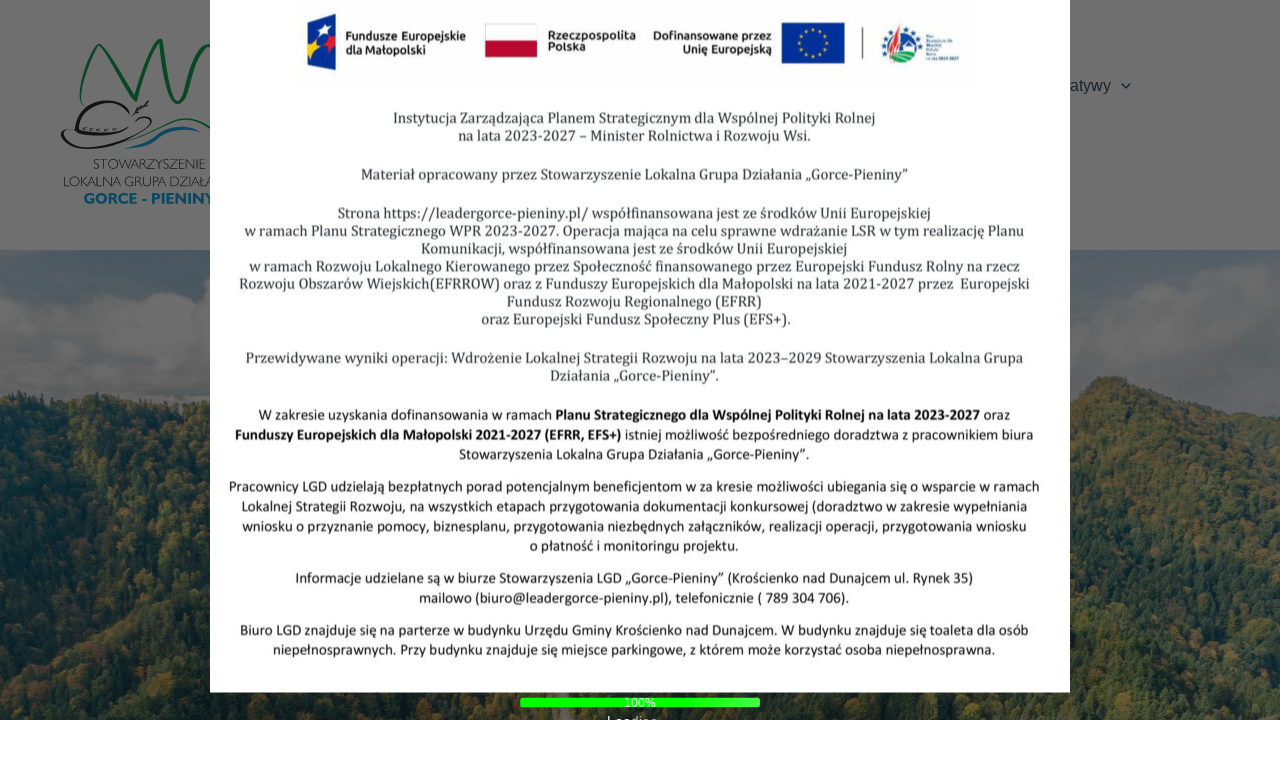

--- FILE ---
content_type: image/svg+xml
request_url: https://leadergorce-pieniny.pl/wp-content/uploads/2024/04/Nowe-LOGO-LGD-LOGO_BELKI_ELEMENTY-1.svg
body_size: 8079
content:
<?xml version="1.0" encoding="UTF-8"?>
<!DOCTYPE svg PUBLIC "-//W3C//DTD SVG 1.1//EN" "http://www.w3.org/Graphics/SVG/1.1/DTD/svg11.dtd">
<!-- Creator: CorelDRAW 2021 (64-Bit) -->
<svg xmlns="http://www.w3.org/2000/svg" xml:space="preserve" width="500mm" height="500mm" version="1.1" style="shape-rendering:geometricPrecision; text-rendering:geometricPrecision; image-rendering:optimizeQuality; fill-rule:evenodd; clip-rule:evenodd"
viewBox="0 0 50000 50000"
 xmlns:xlink="http://www.w3.org/1999/xlink"
 xmlns:xodm="http://www.corel.com/coreldraw/odm/2003">
 <defs>
  <style type="text/css">
   <![CDATA[
    .fil9 {fill:none}
    .fil0 {fill:#FEFEFE}
    .fil8 {fill:#2B2A29}
    .fil1 {fill:#009846}
    .fil2 {fill:#00A0E3}
    .fil7 {fill:#050505}
    .fil6 {fill:#191919}
    .fil4 {fill:#2B2A29;fill-rule:nonzero}
    .fil5 {fill:#00A0E3;fill-rule:nonzero}
    .fil3 {fill:#2B2A29;fill-rule:nonzero}
   ]]>
  </style>
    <clipPath id="id0">
     <path d="M5258.59 13009.95c1458.54,-4266.16 3413.08,-10439.89 7211.42,-10566.9 4659.26,-155.8 7995.18,13691.46 8482.41,9257.6 413.45,-3762.54 3061.1,-9904.39 6086.2,-10042.81 4140.06,-189.43 2340.35,14244.15 4006.58,12529.29 1816.05,-1869.07 3618.22,-11647.59 6181.09,-12120.03 7594.18,-1399.91 11642.12,23822.38 11847.27,30116.57 192.5,5906.34 1334.17,12121.92 -4575.18,12085.92 -31213.71,-190.13 -50150.01,10343.24 -41895.75,-22587.49 1497.36,-5973.78 1556.82,-5457.22 2655.96,-8672.15z"/>
    </clipPath>
 </defs>
 <g id="Warstwa_x0020_1">
  <metadata id="CorelCorpID_0Corel-Layer"/>
  <path class="fil0" d="M5258.59 13009.95c1458.54,-4266.16 3413.08,-10439.89 7211.42,-10566.9 4659.26,-155.8 7995.18,13691.46 8482.41,9257.6 413.45,-3762.54 3061.1,-9904.39 6086.2,-10042.81 4140.06,-189.43 2340.35,14244.15 4006.58,12529.29 1816.05,-1869.07 3618.22,-11647.59 6181.09,-12120.03 7594.18,-1399.91 11642.12,23822.38 11847.27,30116.57 192.5,5906.34 1334.17,12121.92 -4575.18,12085.92 -31213.71,-190.13 -50150.01,10343.24 -41895.75,-22587.49 1497.36,-5973.78 1556.82,-5457.22 2655.96,-8672.15z"/>
  <g id="_1887613440928">
   <g style="clip-path:url(#id0)">
    <image x="667.6" y="1655.99" width="48620.37" height="44070.26" xlink:href="Nowe LOGO LGD LOGO_BELKI_ELEMENTY_Images\Nowe LOGO LGD LOGO_BELKI_ELEMENTY_ImgID1.png"/>
   </g>
  </g>
  <path class="fil1" d="M11172.93 20795.57c-5184.96,554.74 715.32,-15040.95 2398.82,-14433.63 1687.28,608.55 5976.78,8579.65 8000.61,11744.58 996.93,-3593.91 4533.79,-14798.08 6390.97,-12625.62 244.86,286.62 2273.54,22237.97 5198.15,10392.79 512.7,-2076.51 3393.84,-14135.04 7620.98,-7418.83 2201.22,3497.39 5618.79,15531.44 2881.05,19230.8 -1811.61,2448.55 -6546.42,-6377.3 -13358.69,-3360.63 -8660.9,3835.64 -7802.16,4027.17 -18851.53,6021.11 10976.57,-2148.64 10082.53,-2321.09 18605.72,-6269.58 5872.19,-2720.56 9961.81,2722.65 12755.83,3541.43 873.64,-558.07 777.97,-4778.38 755.57,-5413.88 -99.09,-2806.65 -1969.36,-14162.1 -5257.09,-15259.72 -3964.44,3369.45 -3678.38,10299.97 -5575.61,12418.24 -3862.02,4312.09 -5287.84,-10663.66 -5525.49,-13174.57 -2011.3,2069.96 -4554.67,10880.91 -4958.03,12978.68 -114.37,595.17 -453.48,495.42 -939.03,-50.4 -2.18,7.88 -4.46,15.85 -6.26,23.92l4.93 -25.43c-1946.2,-2190.69 -6249.17,-11569.95 -7948.13,-12401.73 -1196.71,1519.01 -6721.72,14501.58 -2192.77,14082.47z"/>
  <path class="fil2" d="M36849.49 26830.52c-2096.63,-1465.86 -7615.58,-965.79 -9687.34,963.7 -2390.28,2226.28 -5056.17,2210.43 -8058.04,2551.91 2545.55,-710.2 5555.86,-1258.11 7531.11,-3098.68 2339.69,-2179.76 7743.03,-2806.35 10214.27,-416.93z"/>
  <path class="fil3" d="M13425.32 32986.56c-89.96,-60.86 -175.16,-105.84 -256.65,-134.94 -80.96,-29.11 -161.39,-43.39 -240.77,-43.39 -131.23,0 -238.65,38.63 -322.79,115.35 -83.61,77.26 -125.41,174.1 -125.41,290.52 0,95.25 26.99,172.5 80.43,232.83 53.98,59.79 169.33,127.53 347.13,202.67 10.59,4.23 25.93,10.58 46.57,19.05 201.08,81.49 334.96,160.34 402.17,235.48 46.56,50.8 82.02,108.48 106.36,173.56 24.34,65.62 36.51,134.41 36.51,207.97 0,173.03 -60.32,314.85 -180.44,425.97 -120.12,111.13 -274.11,166.69 -460.91,166.69 -94.19,0 -187.32,-15.88 -279.93,-48.15 -92.6,-32.28 -185.73,-80.44 -279.92,-145l0 -210.6c102.65,79.37 199.49,138.64 290.51,177.27 91.54,38.63 180.44,58.21 266.17,58.21 141.28,0 253.47,-38.63 336.55,-116.42 82.55,-77.26 123.82,-182.56 123.82,-315.91 0,-98.43 -28.04,-178.86 -84.67,-241.3 -56.09,-62.44 -184.14,-135.47 -384.7,-219.08 -207.43,-85.72 -349.25,-172.5 -425.98,-259.82 -76.2,-87.31 -114.3,-198.96 -114.3,-334.43 0,-168.27 58.21,-305.86 174.1,-413.28 116.42,-106.89 268.29,-160.33 455.08,-160.33 84.67,0 167.22,11.64 248.18,34.92 80.43,23.29 161.4,59.27 242.89,108.48l0 193.68zm1007 1860.01l0 -2012.94 -806.45 0 0 -155.58 1800.22 0 0 155.58 -806.44 0 0 2012.94 -187.33 0zm1333.5 -1085.32c0,127.53 23.81,250.83 71.97,369.89 48.15,119.59 115.88,224.89 203.72,315.91 87.85,88.9 191.03,158.22 308.51,207.43 118,49.74 239.18,74.62 364.59,74.62 129.12,0 250.83,-23.82 365.65,-71.97 114.83,-48.16 216.96,-118 306.92,-210.08 89.96,-91.02 158.22,-195.79 205.85,-313.27 47.62,-118 71.43,-241.82 71.43,-372.53 0,-130.17 -23.28,-252.94 -70.38,-368.83 -47.09,-115.88 -115.88,-219.6 -206.9,-311.67 -89.96,-91.02 -193.14,-161.4 -309.56,-210.61 -115.89,-49.74 -237.07,-74.61 -363.01,-74.61 -125.41,0 -245.53,24.34 -361.42,73.55 -115.88,49.21 -219.6,119.59 -311.68,211.67 -88.9,88.9 -156.63,192.08 -204.25,309.56 -47.63,116.94 -71.44,240.77 -71.44,370.94zm-190.5 -8.46c0,-145.52 29.1,-286.28 86.78,-422.28 58.21,-135.99 140.23,-256.11 246.59,-360.36 109.54,-106.36 233.37,-187.32 371.48,-243.41 138.11,-55.57 283.1,-83.61 434.97,-83.61 153.99,0 300.04,28.04 438.15,83.61 138.11,56.09 260.88,137.05 368.3,243.41 109.54,107.42 192.61,228.07 248.71,361.95 56.62,133.88 84.66,276.75 84.66,428.62 0,113.77 -16.4,223.84 -48.68,330.2 -32.81,106.36 -80.96,205.85 -144.99,297.92 -107.95,157.69 -243.95,279.93 -409.05,366.18 -164.57,86.26 -343.95,129.65 -537.1,129.65 -152.93,0 -299.51,-28.58 -439.74,-85.2 -140.22,-57.15 -262.46,-137.58 -366.71,-241.82 -108.48,-108.48 -191.03,-231.78 -248.17,-368.83 -56.63,-137.58 -85.2,-282.58 -85.2,-436.03zm3199.86 728.13l641.88 -1802.87 63.5 0 660.4 1802.87 637.11 -1802.87 187.86 0 -812.27 2206.62 -35.99 0 -666.74 -1822.44 -660.4 1822.44 -33.87 0 -829.2 -2206.62 190.5 0 657.22 1802.87zm2451.09 -536.05l832.91 0 -415.4 -984.77 -417.51 984.77zm-564.62 901.7l946.15 -2187.57 69.85 0 946.14 2187.57 -183.09 0 -320.67 -755.65 -954.09 0 -319.61 755.65 -184.68 0zm2308.21 -2022.47l0 831.85 133.35 0c165.1,0 279.4,-4.23 343.43,-12.17 64.03,-8.47 118.01,-22.23 160.87,-41.81 79.9,-35.45 139.17,-84.66 178.86,-147.63 39.68,-62.97 59.79,-140.76 59.79,-233.89 0,-125.95 -44.45,-223.31 -133.88,-292.63 -89.43,-69.32 -215.9,-103.72 -379.94,-103.72l-362.48 0zm-174.62 -146.05l527.58 0c230.18,0 406.92,46.57 529.69,140.23 122.77,93.66 184.15,227.54 184.15,402.17 0,133.35 -34.4,243.94 -103.19,331.78 -68.26,87.84 -171.98,153.99 -310.09,198.44 39.16,22.75 74.61,49.21 106.89,79.37 31.75,29.64 60.86,64.03 86.26,102.13l596.9 914.4 -196.85 0 -345.55 -532.87c-68.26,-104.77 -127,-190.5 -176.74,-258.23 -49.21,-67.73 -88.37,-115.89 -117.47,-144.99 -38.1,-38.1 -88.9,-65.09 -151.87,-81.49 -62.98,-15.88 -155.05,-23.82 -277.29,-23.82l-177.8 0 0 1041.4 -174.62 0 0 -2168.52zm1552.56 2168.52l0 -73.02 1629.3 -1952.62 -1536.16 0 0 -142.88 1818.21 0 0 66.68 -1621.36 1949.44 1621.36 0 0 152.4 -1911.35 0zm2730.5 0l0 -1162.58 -841.37 -1005.94 215.37 0 714.9 857.25 714.9 -857.25 215.37 0 -841.37 1005.94 0 1162.58 -177.8 0zm2228.31 -1860.01c-89.96,-60.86 -175.16,-105.84 -256.65,-134.94 -80.96,-29.11 -161.39,-43.39 -240.77,-43.39 -131.23,0 -238.65,38.63 -322.79,115.35 -83.61,77.26 -125.41,174.1 -125.41,290.52 0,95.25 26.99,172.5 80.43,232.83 53.98,59.79 169.33,127.53 347.13,202.67 10.59,4.23 25.93,10.58 46.57,19.05 201.08,81.49 334.96,160.34 402.17,235.48 46.56,50.8 82.02,108.48 106.36,173.56 24.34,65.62 36.51,134.41 36.51,207.97 0,173.03 -60.32,314.85 -180.44,425.97 -120.12,111.13 -274.11,166.69 -460.91,166.69 -94.19,0 -187.32,-15.88 -279.93,-48.15 -92.6,-32.28 -185.73,-80.44 -279.92,-145l0 -210.6c102.65,79.37 199.49,138.64 290.51,177.27 91.54,38.63 180.44,58.21 266.17,58.21 141.28,0 253.47,-38.63 336.55,-116.42 82.55,-77.26 123.82,-182.56 123.82,-315.91 0,-98.43 -28.04,-178.86 -84.67,-241.3 -56.09,-62.44 -184.14,-135.47 -384.7,-219.08 -207.43,-85.72 -349.25,-172.5 -425.98,-259.82 -76.2,-87.31 -114.3,-198.96 -114.3,-334.43 0,-168.27 58.21,-305.86 174.1,-413.28 116.42,-106.89 268.29,-160.33 455.08,-160.33 84.67,0 167.22,11.64 248.18,34.92 80.43,23.29 161.4,59.27 242.89,108.48l0 193.68zm206.9 1860.01l0 -73.02 1629.3 -1952.62 -1536.16 0 0 -142.88 1818.21 0 0 66.68 -1621.36 1949.44 1621.36 0 0 152.4 -1911.35 0zm2209.8 0l0 -2168.52 1175.27 0 0 139.7 -1000.65 0 0 860.42 968.38 0 0 139.7 -968.38 0 0 882.65 1025.53 0 0 146.05 -1200.15 0zm1565.8 0l0 -2168.52 181.5 0 1586.97 1892.83 0 -1892.83 174.62 0 0 2168.52 -161.39 0 -1607.08 -1917.16 0 1917.16 -174.62 0zm2460.61 0l0 -2168.52 187.33 0 0 2168.52 -187.33 0zm708.03 0l0 -2168.52 1175.27 0 0 139.7 -1000.65 0 0 860.42 968.38 0 0 139.7 -968.38 0 0 882.65 1025.53 0 0 146.05 -1200.15 0z"/>
  <path class="fil4" d="M5545.26 38846.59l0 -2168.52 180.98 0 0 2022.47 1022.35 0 0 146.05 -1203.33 0zm1382.71 -1085.32c0,127.53 23.81,250.83 71.97,369.89 48.15,119.59 115.88,224.89 203.72,315.91 87.85,88.9 191.03,158.22 308.51,207.43 118,49.74 239.18,74.62 364.59,74.62 129.12,0 250.83,-23.82 365.65,-71.97 114.83,-48.16 216.96,-118 306.92,-210.08 89.96,-91.02 158.22,-195.79 205.85,-313.27 47.62,-118 71.43,-241.82 71.43,-372.53 0,-130.17 -23.28,-252.94 -70.38,-368.83 -47.09,-115.88 -115.88,-219.6 -206.9,-311.67 -89.96,-91.02 -193.14,-161.4 -309.56,-210.61 -115.89,-49.74 -237.07,-74.61 -363.01,-74.61 -125.41,0 -245.53,24.34 -361.42,73.55 -115.88,49.21 -219.6,119.59 -311.68,211.67 -88.9,88.9 -156.63,192.08 -204.25,309.56 -47.63,116.94 -71.44,240.77 -71.44,370.94zm-190.5 -8.46c0,-145.52 29.1,-286.28 86.78,-422.28 58.21,-135.99 140.23,-256.11 246.59,-360.36 109.54,-106.36 233.37,-187.32 371.48,-243.41 138.11,-55.57 283.1,-83.61 434.97,-83.61 153.99,0 300.04,28.04 438.15,83.61 138.11,56.09 260.88,137.05 368.3,243.41 109.54,107.42 192.61,228.07 248.71,361.95 56.62,133.88 84.66,276.75 84.66,428.62 0,113.77 -16.4,223.84 -48.68,330.2 -32.81,106.36 -80.96,205.85 -144.99,297.92 -107.95,157.69 -243.95,279.93 -409.05,366.18 -164.57,86.26 -343.95,129.65 -537.1,129.65 -152.93,0 -299.51,-28.58 -439.74,-85.2 -140.22,-57.15 -262.46,-137.58 -366.71,-241.82 -108.48,-108.48 -191.03,-231.78 -248.17,-368.83 -56.63,-137.58 -85.2,-282.58 -85.2,-436.03zm2669.64 1093.78l0 -2168.52 174.62 0 0 1063.09 1028.7 -1063.09 226.48 0 -1030.28 1063.09 1143.52 1105.43 -243.41 0 -1125.01 -1087.96 0 1087.96 -174.62 0zm1936.21 -901.7l832.91 0 -415.4 -984.77 -417.51 984.77zm-564.62 901.7l946.15 -2187.57 69.85 0 946.14 2187.57 -183.09 0 -320.67 -755.65 -954.09 0 -319.61 755.65 -184.68 0zm2143.11 0l0 -2168.52 180.98 0 0 2022.47 1022.35 0 0 146.05 -1203.33 0zm1492.78 0l0 -2168.52 181.5 0 1586.97 1892.83 0 -1892.83 174.62 0 0 2168.52 -161.39 0 -1607.08 -1917.16 0 1917.16 -174.62 0zm2679.16 -901.7l832.91 0 -415.4 -984.77 -417.51 984.77zm-564.62 901.7l946.15 -2187.57 69.85 0 946.14 2187.57 -183.09 0 -320.67 -755.65 -954.09 0 -319.61 755.65 -184.68 0zm4737.08 -160.87c-133.35,66.68 -262.46,116.95 -387.87,149.76 -124.89,32.81 -248.18,49.21 -370.42,49.21 -124.88,0 -243.42,-16.4 -355.6,-48.68 -112.18,-32.81 -216.96,-80.97 -314.32,-144.99 -158.75,-103.72 -282.58,-237.07 -370.42,-401.64 -87.84,-164.04 -131.76,-342.9 -131.76,-536.57 0,-145.52 29.1,-286.81 86.78,-423.87 58.21,-137.05 140.23,-256.64 246.59,-358.77 111.66,-109.54 238.13,-192.09 379.94,-247.12 141.29,-55.56 294.75,-83.08 458.79,-83.08 121.18,0 244.47,16.94 369.89,50.8 125.41,33.34 255.05,84.67 388.4,152.93l0 180.45c-145.52,-77.79 -280.98,-135.47 -406.4,-172.51 -124.88,-37.57 -244.47,-56.09 -358.24,-56.09 -101.07,0 -197.91,13.75 -289.98,41.27 -92.08,26.99 -178.86,67.21 -260.35,120.12 -134.41,91.02 -238.65,206.38 -313.27,346.6 -74.61,139.7 -111.65,292.63 -111.65,457.73 0,127.53 23.81,250.83 71.97,369.89 48.15,119.59 115.88,224.89 203.72,315.91 87.85,91.02 192.09,160.34 312.74,209.02 120.12,48.68 250.3,73.03 389.47,73.03 89.95,0 184.15,-11.65 283.1,-35.46 98.42,-23.81 201.08,-59.79 307.44,-107.42l0 -584.2 -457.19 0 0 -152.4 628.64 0 0 836.08zm640.82 -1861.6l0 831.85 133.35 0c165.1,0 279.4,-4.23 343.43,-12.17 64.03,-8.47 118.01,-22.23 160.87,-41.81 79.9,-35.45 139.17,-84.66 178.86,-147.63 39.68,-62.97 59.79,-140.76 59.79,-233.89 0,-125.95 -44.45,-223.31 -133.88,-292.63 -89.43,-69.32 -215.9,-103.72 -379.94,-103.72l-362.48 0zm-174.62 -146.05l527.58 0c230.18,0 406.92,46.57 529.69,140.23 122.77,93.66 184.15,227.54 184.15,402.17 0,133.35 -34.4,243.94 -103.19,331.78 -68.26,87.84 -171.98,153.99 -310.09,198.44 39.16,22.75 74.61,49.21 106.89,79.37 31.75,29.64 60.86,64.03 86.26,102.13l596.9 914.4 -196.85 0 -345.55 -532.87c-68.26,-104.77 -127,-190.5 -176.74,-258.23 -49.21,-67.73 -88.37,-115.89 -117.47,-144.99 -38.1,-38.1 -88.9,-65.09 -151.87,-81.49 -62.98,-15.88 -155.05,-23.82 -277.29,-23.82l-177.8 0 0 1041.4 -174.62 0 0 -2168.52zm1936.74 1269.47c0,232.3 65.09,416.98 195.26,554.03 130.18,137.06 304.27,205.32 522.29,205.32 218.01,0 392.11,-68.26 522.28,-205.32 130.18,-137.05 195.26,-321.73 195.26,-554.03l0 -1269.47 180.98 0 0 1259.94c0,291.57 -80.96,522.29 -243.42,693.21 -162.45,170.92 -381,256.64 -655.63,256.64 -274.11,0 -491.6,-85.19 -652.99,-255.58 -161.4,-170.39 -241.83,-401.64 -241.83,-694.27l0 -1259.94 177.8 0 0 1269.47zm2279.11 -1123.42l0 863.6 329.67 0c186.8,0 324.91,-35.46 413.28,-106.36 88.9,-70.91 133.35,-180.98 133.35,-330.73 0,-139.7 -43.39,-245.53 -130.7,-318.03 -87.32,-72.5 -214.84,-108.48 -383.12,-108.48l-362.48 0zm-174.62 -146.05l527.58 0c235.48,0 413.27,49.21 533.4,147.11 120.12,98.42 180.44,242.89 180.44,433.92 0,175.68 -57.68,315.91 -173.57,420.68 -115.35,104.78 -270.4,157.16 -464.6,157.16l-428.63 0 0 1009.65 -174.62 0 0 -2168.52zm1648.34 1266.82l832.91 0 -415.4 -984.77 -417.51 984.77zm-564.62 901.7l946.15 -2187.57 69.85 0 946.14 2187.57 -183.09 0 -320.67 -755.65 -954.09 0 -319.61 755.65 -184.68 0zm3642.24 -2012.94l-524.4 0 0 1860.54 524.4 0c142.35,0 265.11,-11.64 368.3,-35.45 102.66,-23.82 191.56,-61.39 265.64,-111.66 121.18,-80.96 215.9,-190.5 284.69,-329.14 68.79,-138.11 103.19,-289.45 103.19,-454.02 0,-164.57 -34.4,-315.91 -103.19,-455.08 -68.79,-139.17 -163.51,-248.71 -284.69,-329.67 -74.08,-50.27 -162.98,-87.32 -265.64,-110.6 -103.19,-23.28 -225.95,-34.92 -368.3,-34.92zm43.39 -155.58c165.1,0 305.86,15.88 422.28,47.1 116.41,31.75 221.19,81.49 314.32,149.75 136,101.07 242.36,229.66 318.56,385.23 75.67,155.58 113.77,322.79 113.77,501.12 0,177.8 -38.1,344.49 -113.77,500.06 -76.2,155.58 -182.56,284.17 -318.56,385.24 -93.13,69.32 -198.97,120.12 -316.44,151.87 -118,32.28 -258.23,48.15 -420.16,48.15l-751.94 0 0 -2168.52 751.94 0zm1343.55 2168.52l0 -73.02 1629.3 -1952.62 -1536.16 0 0 -142.88 1818.21 0 0 66.68 -1621.36 1949.44 1621.36 0 0 152.4 -1911.35 0zm2219.32 0l0 -2168.52 187.33 0 0 2168.52 -187.33 0zm936.1 -901.7l832.91 0 -415.4 -984.77 -417.51 984.77zm-564.62 901.7l946.15 -2187.57 69.85 0 946.14 2187.57 -183.09 0 -320.67 -755.65 -954.09 0 -319.61 755.65 -184.68 0zm2158.99 0l0 -948.79 -279.4 193.67 0 -168.8 279.4 -196.85 0 -1047.75 180.97 0 0 946.68 539.75 -377.83 0 170.4 -539.75 378.35 0 904.87 1019.18 0 0 146.05 -1200.15 0zm1720.32 -901.7l832.91 0 -415.4 -984.77 -417.51 984.77zm-564.62 901.7l946.15 -2187.57 69.85 0 946.14 2187.57 -183.09 0 -320.67 -755.65 -954.09 0 -319.61 755.65 -184.68 0zm2133.59 0l0 -2168.52 181.5 0 1586.97 1892.83 0 -1892.83 174.62 0 0 2168.52 -161.39 0 -1607.08 -1917.16 0 1917.16 -174.62 0zm2460.61 0l0 -2168.52 187.33 0 0 2168.52 -187.33 0zm936.1 -901.7l832.91 0 -415.4 -984.77 -417.51 984.77zm-564.62 901.7l946.15 -2187.57 69.85 0 946.14 2187.57 -183.09 0 -320.67 -755.65 -954.09 0 -319.61 755.65 -184.68 0z"/>
  <path class="fil5" d="M12390.35 42563.2c-146.99,110.54 -302.8,192.27 -468.02,245.77 -164.63,53.5 -345.13,79.96 -541.51,79.96 -189.91,0 -363.95,-28.81 -522.7,-87.02 -158.16,-58.2 -295.74,-142.28 -411.57,-252.23 -121.71,-115.83 -214.61,-251.65 -278.11,-406.28 -64.08,-155.22 -95.83,-321.62 -95.83,-499.77 0,-375.71 125.23,-677.33 375.12,-906.05 249.88,-228.72 580.9,-342.78 993.65,-342.78 150.52,0 299.27,17.64 446.26,53.5 146.99,35.28 296.92,90.55 449.79,165.22l0 529.17c-159.92,-81.73 -311.61,-142.88 -456.84,-182.86 -144.64,-40.57 -279.87,-60.56 -406.28,-60.56 -244.01,0 -434.51,65.85 -573.27,198.14 -138.17,132.3 -207.55,313.98 -207.55,546.22 0,226.37 65.86,406.28 198.15,540.34 131.7,133.46 309.26,200.49 532.1,200.49 59.39,0 118.77,-6.47 176.98,-18.81 58.79,-12.94 117,-31.16 175.8,-55.27l0 -303.39 -331.61 0 0 -451.55 945.44 0 0 1007.76zm921.33 -919.57c0,214.61 64.68,391.58 193.44,529.75 129.35,138.17 293.98,207.55 493.89,207.55 200.5,0 365.71,-69.38 495.06,-207.55 128.77,-138.17 193.44,-315.14 193.44,-529.75 0,-215.78 -64.67,-393.35 -193.44,-532.1 -129.35,-139.35 -294.56,-208.73 -495.06,-208.73 -199.91,0 -364.54,69.38 -493.89,208.73 -128.76,138.75 -193.44,316.32 -193.44,532.1zm-620.88 0c0,-179.33 31.75,-344.55 94.66,-496.83 63.5,-152.28 157.57,-288.1 282.81,-407.45 121.71,-114.66 259.88,-200.5 414.51,-256.36 154.63,-56.44 326.32,-84.66 516.23,-84.66 191.68,0 365.13,28.22 520.35,85.25 155.22,57.03 293.39,142.29 415.1,255.77 124.06,119.35 218.13,255.17 281.63,407.45 64.09,152.28 95.84,317.5 95.84,496.83 0,178.15 -31.75,342.78 -95.84,495.06 -63.5,152.29 -157.57,286.93 -281.63,403.93 -122.89,114.66 -262.23,201.09 -418.04,259.29 -155.22,58.21 -328.09,87.02 -517.41,87.02 -188.73,0 -359.83,-28.81 -514.47,-85.84 -154.63,-57.62 -293.39,-144.64 -416.27,-260.47 -124.06,-117 -218.14,-251.64 -281.64,-403.93 -64.08,-152.28 -95.83,-316.91 -95.83,-495.06zm3881.14 -218.72c111.71,0 194.61,-23.52 249.29,-69.97 54.68,-46.45 81.73,-117 81.73,-212.25 0,-90.55 -28.22,-159.93 -85.26,-207.55 -57.03,-47.63 -138.76,-71.15 -245.76,-71.15l-289.87 0 0 560.92 289.87 0zm-893.12 1421.69l0 -2409.47 889.59 0c326.9,0 568.56,57.04 724.95,170.51 155.81,113.48 234.01,289.87 234.01,528.58 0,132.88 -34.69,246.94 -103.48,341.61 -68.79,94.66 -174.03,174.62 -316.32,239.88 59.97,21.76 113.48,58.21 161.1,109.36 47.62,51.16 88.78,115.83 124.65,194.03l384.52 825.5 -680.27 0 -306.91 -694.38c-49.39,-110.54 -105.84,-186.39 -168.75,-227.54 -63.5,-41.75 -152.87,-62.33 -269.28,-62.33 -8.82,0 -21.17,0.59 -35.87,1.77 -15.29,1.17 -26.46,1.76 -34.69,1.76l0 980.72 -603.25 0zm4398.55 -202.26c-144.64,82.9 -292.81,144.05 -444.5,184.62 -151.7,39.98 -311.03,59.97 -477.43,59.97 -188.14,0 -361.59,-28.81 -519.17,-85.84 -158.16,-57.62 -296.33,-142.29 -414.51,-253.41 -121.71,-115.83 -214.61,-251.65 -278.11,-406.28 -64.08,-155.22 -95.83,-321.62 -95.83,-499.77 0,-374.53 124.64,-676.16 374.53,-905.46 249.88,-228.72 579.73,-343.37 989.54,-343.37 146.99,0 290.45,15.87 429.8,48.21 139.93,32.34 278.1,81.73 414.51,148.17l0 565.62c-132.88,-86.43 -266.93,-151.11 -400.99,-193.44 -134.64,-42.92 -268.7,-64.09 -403.34,-64.09 -242.83,0 -434.5,65.85 -573.85,198.14 -139.35,132.3 -209.32,313.98 -209.32,546.22 0,225.19 66.44,405.11 199.91,539.16 132.88,134.64 312.21,201.67 537.4,201.67 144.64,0 289.86,-25.28 435.68,-76.43 145.81,-51.16 291.04,-127 435.68,-226.96l0 563.27zm356.89 202.26l0 -2409.47 1612.19 0 0 444.5 -1008.94 0 0 490.36 963.08 0 0 448.03 -963.08 0 0 575.03 1037.16 0 0 451.55 -1640.41 0zm2889.83 -589.14l0 -465.66 931.33 0 0 465.66 -931.33 0zm3163.83 -821.97c113.47,0 197.55,-22.93 252.82,-68.2 54.68,-45.27 82.31,-114.07 82.31,-206.96 0,-88.2 -28.81,-156.4 -85.84,-204.03 -57.62,-47.62 -139.34,-71.14 -246.35,-71.14l-288.69 0 0 550.33 285.75 0zm-892.53 1411.11l0 -2409.47 889 0c326.32,0 567.38,59.39 724.37,177.57 156.98,118.18 235.18,298.68 235.18,542.69 0,249.88 -84.08,437.44 -251.65,561.5 -167.56,124.06 -419.8,185.8 -756.11,185.8l-234.01 0 0 941.91 -606.78 0zm2205.45 0l0 -2409.47 620.89 0 0 2409.47 -620.89 0zm1107.13 0l0 -2409.47 1612.19 0 0 444.5 -1008.94 0 0 490.36 963.08 0 0 448.03 -963.08 0 0 575.03 1037.16 0 0 451.55 -1640.41 0zm2621.72 -1514l0 1514 -596.19 0 0 -2409.47 528.58 0 1291.75 1436.39 0 -1436.39 596.19 0 0 2409.47 -472.13 0 -1348.2 -1514zm2310.11 1514l0 -2409.47 620.89 0 0 2409.47 -620.89 0zm1703.32 -1514l0 1514 -596.19 0 0 -2409.47 528.58 0 1291.75 1436.39 0 -1436.39 596.19 0 0 2409.47 -472.13 0 -1348.2 -1514zm2931 1514l0 -1090.08 -948.97 -1319.39 723.19 0 529.17 780.23 542.68 -780.23 716.73 0 -959.55 1315.86 0 1093.61 -603.25 0z"/>
  <g id="_1887613435792">
   <path class="fil6" d="M7954.21 25868.07c-4385.06,-509.93 -3865.35,2105.82 -911.33,3753.1 1889.08,1053.43 6356.22,880.78 9473.05,-16.69 3575.84,-1200.71 3846.91,-1582.53 6763.03,-3209.59 645.53,-445.55 2698.62,-1641.19 2147.17,-2780.81 -500.6,-1034.56 -3408.5,-926.22 -3720.39,654.54l530.64 -457.71c838.35,-712.25 2271.73,-636.96 2728.83,-84.8 1865.22,2252.88 -12214.24,7822.17 -16876.6,5833.57 -3071.99,-1310.24 -3856.47,-4217.76 -320.52,-3645.76 834.9,983.36 1442.13,1088.63 2960.07,1246.82 1300.13,135.56 2524.42,193.27 3796.56,109.48 2124.87,-139.98 4916.33,-670.41 5743.86,-2106.9 -1612.59,1005.43 -2538.15,1354.04 -5045.96,1426.53 -1675.03,48.46 -4750.43,-79.89 -6231.03,-627.98 -20.85,-41.85 -34.74,-154.56 -42.78,-133.61 -7.92,20.78 -32.07,-98.78 -35.96,-134.08 -67.34,-608.37 162.96,-1365.76 385.14,-1991.1 924.87,-2482.2 4287.89,-3936.97 6683.53,-3863.07 1826.75,56.33 3158.57,969.41 4493.97,2714.28 65.12,-4097.97 -11561.16,-5667.85 -12521.28,3313.78z"/>
   <path class="fil7" d="M20526.83 23417.76c286.23,-313.5 965.56,-1010.27 1290.57,-1167.36 439.5,-212.33 526.03,58.06 659.63,-141.06 73.1,-108.97 3.62,-249.65 -134.63,-246.14 -70.76,1.77 -275.79,125.37 -349.18,155.49 488.28,-522.55 1440.3,-1167.09 2124.07,-1359.14 151.82,-42.66 808.25,-116.68 359.13,-433.9 -176.87,63.57 -763.22,425.23 -957.84,568.3 271.98,-316.53 1265.35,-1038.94 1346.21,-1391.38 -288.73,-390.87 -456.75,246.38 -1230.93,1035.59 -413.46,421.53 -891.83,748.19 -1266.84,1114.21 546.2,-691.99 1159.71,-970.18 759.39,-1229.06 -255.38,92.54 -492.73,674.61 -681.01,956.81 -319.84,479.4 -491.5,622.26 -894.08,1024.43 216.14,-269.98 920.15,-1222.29 956.88,-1443.4l-180.51 -153.18c-257.86,181.77 -526.67,1015.29 -724.47,1327.37 -318.21,501.92 -989.29,1238.23 -1076.39,1382.42z"/>
   <g>
    <path class="fil8" d="M9834.39 25519.73c103.14,-21.46 117.57,-19.57 219.98,-21 92.15,-1.28 225.85,-85.3 331.66,-112.61 129.16,-33.33 524.77,-100.83 499.72,134.87 -2.95,27.75 -11.47,60.3 -14.06,84.92 -10.66,101.22 -13.25,130.53 -112.28,195.14 -164.93,107.59 -517.24,215.53 -710.25,181.03 -124.18,-22.2 -215.05,-90.95 -251.21,-213.9l-8.53 -49.45c-14.08,-13.26 -25.11,-30.16 -31.46,-49.87 -20.08,-62.29 14.15,-129.05 76.43,-149.13zm185.3 188.19l-0.91 11.76c2.82,166.83 430.72,110.28 529.53,91.69 126.53,-23.81 307.17,-51.59 323.38,-205.46 1.53,-14.58 -1.36,-71.65 -2.59,-85.58 -16.49,-185.67 -306.74,-75.2 -403.67,-33.49 -145.56,62.63 -232.1,172.69 -384.55,207.94 -27.24,6.3 -45.89,9.98 -61.19,13.14z"/>
   </g>
   <path class="fil9" d="M9870.74 25632.52c223.74,-72.1 151.46,26.65 449.47,-149.75 93.27,-55.21 566.79,-205.01 557.21,37.89 -7.65,194.21 -23.62,234.89 -276.89,318.21 -197.7,65.05 -697.83,171.69 -697.83,-150.43"/>
   <g>
    <path class="fil8" d="M11356.54 25712.22c103.14,-21.46 117.57,-19.57 219.98,-21 92.15,-1.28 225.85,-85.3 331.66,-112.61 129.16,-33.33 524.77,-100.83 499.72,134.87 -2.95,27.75 -11.47,60.3 -14.06,84.92 -10.66,101.22 -13.26,130.53 -112.28,195.14 -164.93,107.59 -517.25,215.53 -710.25,181.03 -124.19,-22.2 -215.06,-90.95 -251.21,-213.9l-8.53 -49.45c-14.08,-13.26 -25.11,-30.16 -31.47,-49.87 -20.07,-62.29 14.15,-129.05 76.44,-149.13zm185.29 188.19l-0.91 11.76c2.83,166.83 430.73,110.28 529.54,91.69 126.53,-23.81 307.17,-51.59 323.38,-205.46 1.53,-14.58 -1.36,-71.65 -2.6,-85.58 -16.48,-185.67 -306.73,-75.2 -403.67,-33.49 -145.55,62.63 -232.09,172.69 -384.54,207.94 -27.24,6.3 -45.89,9.98 -61.2,13.14z"/>
   </g>
   <path class="fil9" d="M11392.89 25825c223.74,-72.09 151.46,26.66 449.47,-149.74 93.26,-55.21 566.79,-205.01 557.21,37.89 -7.65,194.21 -23.62,234.89 -276.89,318.21 -197.7,65.05 -697.83,171.69 -697.83,-150.43"/>
   <g>
    <path class="fil8" d="M12908.47 25825.73c103.14,-21.47 117.57,-19.58 219.98,-21 92.15,-1.28 225.85,-85.31 331.66,-112.61 129.16,-33.33 524.76,-100.84 499.72,134.86 -2.95,27.75 -11.47,60.31 -14.07,84.92 -10.66,101.22 -13.25,130.54 -112.28,195.14 -164.92,107.6 -517.24,215.53 -710.24,181.04 -124.19,-22.2 -215.06,-90.95 -251.21,-213.9l-8.53 -49.46c-14.08,-13.26 -25.12,-30.15 -31.47,-49.86 -20.07,-62.29 14.15,-129.06 76.44,-149.13zm185.29 188.19l-0.91 11.75c2.83,166.84 430.73,110.29 529.54,91.7 126.53,-23.81 307.17,-51.59 323.37,-205.47 1.54,-14.57 -1.35,-71.65 -2.59,-85.57 -16.49,-185.68 -306.73,-75.2 -403.67,-33.49 -145.55,62.63 -232.09,172.68 -384.54,207.94 -27.24,6.3 -45.89,9.98 -61.2,13.14z"/>
   </g>
   <path class="fil9" d="M12944.81 25938.51c223.75,-72.09 151.47,26.66 449.47,-149.75 93.27,-55.2 566.79,-205 557.22,37.9 -7.65,194.2 -23.63,234.88 -276.9,318.21 -197.69,65.05 -697.83,171.69 -697.83,-150.43"/>
   <g>
    <path class="fil8" d="M14694.17 25893.65c103.14,-21.46 117.57,-19.57 219.98,-20.99 92.15,-1.28 225.85,-85.31 331.66,-112.62 129.16,-33.33 524.77,-100.83 499.72,134.87 -2.95,27.75 -11.47,60.3 -14.06,84.92 -10.66,101.22 -13.25,130.53 -112.28,195.14 -164.93,107.59 -517.25,215.53 -710.25,181.03 -124.19,-22.2 -215.06,-90.94 -251.21,-213.9l-8.53 -49.45c-14.08,-13.26 -25.11,-30.16 -31.46,-49.87 -20.08,-62.28 14.14,-129.05 76.43,-149.13zm185.29 188.19l-0.91 11.76c2.83,166.84 430.73,110.28 529.54,91.69 126.53,-23.81 307.17,-51.58 323.38,-205.46 1.53,-14.57 -1.36,-71.65 -2.59,-85.57 -16.49,-185.68 -306.74,-75.21 -403.68,-33.5 -145.55,62.63 -232.09,172.69 -384.54,207.94 -27.24,6.3 -45.89,9.98 -61.2,13.14z"/>
   </g>
   <path class="fil9" d="M14730.52 26006.44c223.74,-72.1 151.46,26.65 449.47,-149.75 93.26,-55.21 566.79,-205 557.21,37.89 -7.65,194.21 -23.62,234.89 -276.89,318.22 -197.7,65.04 -697.83,171.69 -697.83,-150.44"/>
   <g>
    <path class="fil8" d="M16605.64 25706.81c103.14,-21.47 117.57,-19.58 219.98,-21 92.15,-1.28 225.85,-85.31 331.66,-112.61 129.16,-33.33 524.77,-100.84 499.72,134.86 -2.95,27.75 -11.47,60.3 -14.06,84.92 -10.66,101.22 -13.25,130.54 -112.28,195.14 -164.93,107.59 -517.24,215.53 -710.25,181.03 -124.18,-22.19 -215.05,-90.94 -251.21,-213.89l-8.53 -49.46c-14.08,-13.26 -25.11,-30.15 -31.46,-49.86 -20.08,-62.29 14.15,-129.06 76.43,-149.13zm185.3 188.18l-0.91 11.76c2.82,166.84 430.72,110.29 529.53,91.69 126.53,-23.8 307.17,-51.58 323.38,-205.46 1.53,-14.57 -1.36,-71.65 -2.59,-85.57 -16.49,-185.68 -306.74,-75.2 -403.67,-33.49 -145.56,62.63 -232.1,172.68 -384.55,207.93 -27.24,6.3 -45.89,9.99 -61.19,13.14z"/>
   </g>
   <path class="fil9" d="M16641.99 25819.59c223.74,-72.09 151.46,26.65 449.47,-149.75 93.27,-55.21 566.79,-205 557.21,37.9 -7.65,194.2 -23.62,234.88 -276.89,318.21 -197.7,65.04 -697.83,171.69 -697.83,-150.43"/>
   <path class="fil9" d="M13658.12 25676.59c223.74,-72.09 151.46,26.66 449.47,-149.74 93.27,-55.21 566.79,-205.01 557.21,37.89 -7.65,194.2 -23.62,234.88 -276.89,318.21 -197.7,65.05 -697.83,171.69 -697.83,-150.43"/>
  </g>
 </g>
</svg>
